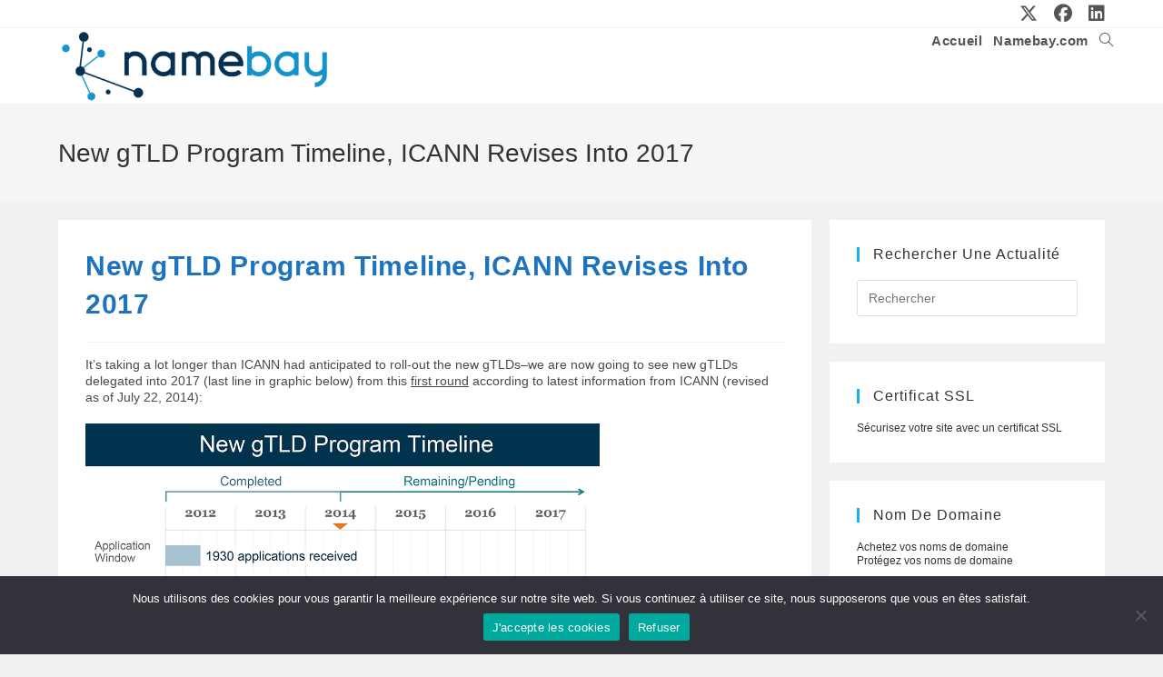

--- FILE ---
content_type: text/html; charset=UTF-8
request_url: https://news.namebay.com/blog/2014/09/12/new-gtld-program-timeline-icann-revises-into-2017/
body_size: 88915
content:
<!DOCTYPE html>
<html class="html" lang="fr-FR">
<head>
	<meta charset="UTF-8">
	<link rel="profile" href="https://gmpg.org/xfn/11">

	<meta name='robots' content='index, follow, max-image-preview:large, max-snippet:-1, max-video-preview:-1' />
<link rel="pingback" href="https://news.namebay.com/xmlrpc.php">
<meta name="viewport" content="width=device-width, initial-scale=1">
	<!-- This site is optimized with the Yoast SEO plugin v26.8 - https://yoast.com/product/yoast-seo-wordpress/ -->
	<title>New gTLD Program Timeline, ICANN Revises Into 2017  - Toute l&#039;actualité des noms de domaine</title>
	<link rel="canonical" href="https://news.namebay.com/blog/2014/09/12/new-gtld-program-timeline-icann-revises-into-2017/" />
	<meta property="og:locale" content="fr_FR" />
	<meta property="og:type" content="article" />
	<meta property="og:title" content="New gTLD Program Timeline, ICANN Revises Into 2017  - Toute l&#039;actualité des noms de domaine" />
	<meta property="og:description" content="It&rsquo;s taking a lot longer than ICANN had anticipated to roll-out the new gTLDs&#8211;we are now going to see new gTLDs delegated into 2017 (last line in graphic below) from this first round according to latest information from ICANN (revised as of July 22, 2014): Source: domainmondo.com" />
	<meta property="og:url" content="https://news.namebay.com/blog/2014/09/12/new-gtld-program-timeline-icann-revises-into-2017/" />
	<meta property="og:site_name" content="Toute l&#039;actualité des noms de domaine" />
	<meta property="article:publisher" content="https://www.facebook.com/NamebayRegistrar" />
	<meta property="article:published_time" content="2014-09-12T13:04:47+00:00" />
	<meta property="article:modified_time" content="2014-09-12T13:06:03+00:00" />
	<meta property="og:image" content="http://newgtlds.icann.org/sites/default/files/main-images/program-timeline-1020x765-22jul14-en.png" />
	<meta name="author" content="namebay" />
	<meta name="twitter:card" content="summary_large_image" />
	<meta name="twitter:creator" content="@namebay" />
	<meta name="twitter:site" content="@namebay" />
	<meta name="twitter:label1" content="Écrit par" />
	<meta name="twitter:data1" content="namebay" />
	<script type="application/ld+json" class="yoast-schema-graph">{"@context":"https://schema.org","@graph":[{"@type":"Article","@id":"https://news.namebay.com/blog/2014/09/12/new-gtld-program-timeline-icann-revises-into-2017/#article","isPartOf":{"@id":"https://news.namebay.com/blog/2014/09/12/new-gtld-program-timeline-icann-revises-into-2017/"},"author":{"name":"namebay","@id":"https://news.namebay.com/#/schema/person/030829fd360e65f28e54fd085b2d3771"},"headline":"New gTLD Program Timeline, ICANN Revises Into 2017","datePublished":"2014-09-12T13:04:47+00:00","dateModified":"2014-09-12T13:06:03+00:00","mainEntityOfPage":{"@id":"https://news.namebay.com/blog/2014/09/12/new-gtld-program-timeline-icann-revises-into-2017/"},"wordCount":53,"publisher":{"@id":"https://news.namebay.com/#organization"},"image":{"@id":"https://news.namebay.com/blog/2014/09/12/new-gtld-program-timeline-icann-revises-into-2017/#primaryimage"},"thumbnailUrl":"http://newgtlds.icann.org/sites/default/files/main-images/program-timeline-1020x765-22jul14-en.png","keywords":["delegation","icann","new gtlds"],"articleSection":["calendrier"],"inLanguage":"fr-FR"},{"@type":"WebPage","@id":"https://news.namebay.com/blog/2014/09/12/new-gtld-program-timeline-icann-revises-into-2017/","url":"https://news.namebay.com/blog/2014/09/12/new-gtld-program-timeline-icann-revises-into-2017/","name":"New gTLD Program Timeline, ICANN Revises Into 2017 - Toute l&#039;actualité des noms de domaine","isPartOf":{"@id":"https://news.namebay.com/#website"},"primaryImageOfPage":{"@id":"https://news.namebay.com/blog/2014/09/12/new-gtld-program-timeline-icann-revises-into-2017/#primaryimage"},"image":{"@id":"https://news.namebay.com/blog/2014/09/12/new-gtld-program-timeline-icann-revises-into-2017/#primaryimage"},"thumbnailUrl":"http://newgtlds.icann.org/sites/default/files/main-images/program-timeline-1020x765-22jul14-en.png","datePublished":"2014-09-12T13:04:47+00:00","dateModified":"2014-09-12T13:06:03+00:00","breadcrumb":{"@id":"https://news.namebay.com/blog/2014/09/12/new-gtld-program-timeline-icann-revises-into-2017/#breadcrumb"},"inLanguage":"fr-FR","potentialAction":[{"@type":"ReadAction","target":["https://news.namebay.com/blog/2014/09/12/new-gtld-program-timeline-icann-revises-into-2017/"]}]},{"@type":"ImageObject","inLanguage":"fr-FR","@id":"https://news.namebay.com/blog/2014/09/12/new-gtld-program-timeline-icann-revises-into-2017/#primaryimage","url":"http://newgtlds.icann.org/sites/default/files/main-images/program-timeline-1020x765-22jul14-en.png","contentUrl":"http://newgtlds.icann.org/sites/default/files/main-images/program-timeline-1020x765-22jul14-en.png"},{"@type":"BreadcrumbList","@id":"https://news.namebay.com/blog/2014/09/12/new-gtld-program-timeline-icann-revises-into-2017/#breadcrumb","itemListElement":[{"@type":"ListItem","position":1,"name":"Accueil","item":"https://news.namebay.com/"},{"@type":"ListItem","position":2,"name":"New gTLD Program Timeline, ICANN Revises Into 2017"}]},{"@type":"WebSite","@id":"https://news.namebay.com/#website","url":"https://news.namebay.com/","name":"Namebay News","description":"Toute l&#039;actualité sur l&#039;univers des noms de domaine","publisher":{"@id":"https://news.namebay.com/#organization"},"potentialAction":[{"@type":"SearchAction","target":{"@type":"EntryPoint","urlTemplate":"https://news.namebay.com/?s={search_term_string}"},"query-input":{"@type":"PropertyValueSpecification","valueRequired":true,"valueName":"search_term_string"}}],"inLanguage":"fr-FR"},{"@type":"Organization","@id":"https://news.namebay.com/#organization","name":"Namebay News - Toute l'actualité des noms de domaine","url":"https://news.namebay.com/","logo":{"@type":"ImageObject","inLanguage":"fr-FR","@id":"https://news.namebay.com/#/schema/logo/image/","url":"https://news.namebay.com/wp-content/uploads/2024/01/cropped-logoNamebay2024.png","contentUrl":"https://news.namebay.com/wp-content/uploads/2024/01/cropped-logoNamebay2024.png","width":461,"height":127,"caption":"Namebay News - Toute l'actualité des noms de domaine"},"image":{"@id":"https://news.namebay.com/#/schema/logo/image/"},"sameAs":["https://www.facebook.com/NamebayRegistrar","https://x.com/namebay"]},{"@type":"Person","@id":"https://news.namebay.com/#/schema/person/030829fd360e65f28e54fd085b2d3771","name":"namebay","image":{"@type":"ImageObject","inLanguage":"fr-FR","@id":"https://news.namebay.com/#/schema/person/image/","url":"https://secure.gravatar.com/avatar/82ee8fefbab32e568ff37313c5ac3d561337228752256151c33655368c705e87?s=96&d=blank&r=g","contentUrl":"https://secure.gravatar.com/avatar/82ee8fefbab32e568ff37313c5ac3d561337228752256151c33655368c705e87?s=96&d=blank&r=g","caption":"namebay"},"sameAs":["http://www.namebay.com"],"url":"https://news.namebay.com/blog/author/admin/"}]}</script>
	<!-- / Yoast SEO plugin. -->


<link rel="alternate" type="application/rss+xml" title="Toute l&#039;actualité des noms de domaine &raquo; Flux" href="https://news.namebay.com/feed/" />
<link rel="alternate" type="application/rss+xml" title="Toute l&#039;actualité des noms de domaine &raquo; Flux des commentaires" href="https://news.namebay.com/comments/feed/" />
<link rel="alternate" type="application/rss+xml" title="Toute l&#039;actualité des noms de domaine &raquo; New gTLD Program Timeline, ICANN Revises Into 2017 Flux des commentaires" href="https://news.namebay.com/blog/2014/09/12/new-gtld-program-timeline-icann-revises-into-2017/feed/" />
<link rel="alternate" title="oEmbed (JSON)" type="application/json+oembed" href="https://news.namebay.com/wp-json/oembed/1.0/embed?url=https%3A%2F%2Fnews.namebay.com%2Fblog%2F2014%2F09%2F12%2Fnew-gtld-program-timeline-icann-revises-into-2017%2F" />
<link rel="alternate" title="oEmbed (XML)" type="text/xml+oembed" href="https://news.namebay.com/wp-json/oembed/1.0/embed?url=https%3A%2F%2Fnews.namebay.com%2Fblog%2F2014%2F09%2F12%2Fnew-gtld-program-timeline-icann-revises-into-2017%2F&#038;format=xml" />
		<!-- This site uses the Google Analytics by ExactMetrics plugin v8.11.1 - Using Analytics tracking - https://www.exactmetrics.com/ -->
							<script src="//www.googletagmanager.com/gtag/js?id=G-FLRESL0HXN"  data-cfasync="false" data-wpfc-render="false" async></script>
			<script data-cfasync="false" data-wpfc-render="false">
				var em_version = '8.11.1';
				var em_track_user = true;
				var em_no_track_reason = '';
								var ExactMetricsDefaultLocations = {"page_location":"https:\/\/news.namebay.com\/blog\/2014\/09\/12\/new-gtld-program-timeline-icann-revises-into-2017\/"};
								if ( typeof ExactMetricsPrivacyGuardFilter === 'function' ) {
					var ExactMetricsLocations = (typeof ExactMetricsExcludeQuery === 'object') ? ExactMetricsPrivacyGuardFilter( ExactMetricsExcludeQuery ) : ExactMetricsPrivacyGuardFilter( ExactMetricsDefaultLocations );
				} else {
					var ExactMetricsLocations = (typeof ExactMetricsExcludeQuery === 'object') ? ExactMetricsExcludeQuery : ExactMetricsDefaultLocations;
				}

								var disableStrs = [
										'ga-disable-G-FLRESL0HXN',
									];

				/* Function to detect opted out users */
				function __gtagTrackerIsOptedOut() {
					for (var index = 0; index < disableStrs.length; index++) {
						if (document.cookie.indexOf(disableStrs[index] + '=true') > -1) {
							return true;
						}
					}

					return false;
				}

				/* Disable tracking if the opt-out cookie exists. */
				if (__gtagTrackerIsOptedOut()) {
					for (var index = 0; index < disableStrs.length; index++) {
						window[disableStrs[index]] = true;
					}
				}

				/* Opt-out function */
				function __gtagTrackerOptout() {
					for (var index = 0; index < disableStrs.length; index++) {
						document.cookie = disableStrs[index] + '=true; expires=Thu, 31 Dec 2099 23:59:59 UTC; path=/';
						window[disableStrs[index]] = true;
					}
				}

				if ('undefined' === typeof gaOptout) {
					function gaOptout() {
						__gtagTrackerOptout();
					}
				}
								window.dataLayer = window.dataLayer || [];

				window.ExactMetricsDualTracker = {
					helpers: {},
					trackers: {},
				};
				if (em_track_user) {
					function __gtagDataLayer() {
						dataLayer.push(arguments);
					}

					function __gtagTracker(type, name, parameters) {
						if (!parameters) {
							parameters = {};
						}

						if (parameters.send_to) {
							__gtagDataLayer.apply(null, arguments);
							return;
						}

						if (type === 'event') {
														parameters.send_to = exactmetrics_frontend.v4_id;
							var hookName = name;
							if (typeof parameters['event_category'] !== 'undefined') {
								hookName = parameters['event_category'] + ':' + name;
							}

							if (typeof ExactMetricsDualTracker.trackers[hookName] !== 'undefined') {
								ExactMetricsDualTracker.trackers[hookName](parameters);
							} else {
								__gtagDataLayer('event', name, parameters);
							}
							
						} else {
							__gtagDataLayer.apply(null, arguments);
						}
					}

					__gtagTracker('js', new Date());
					__gtagTracker('set', {
						'developer_id.dNDMyYj': true,
											});
					if ( ExactMetricsLocations.page_location ) {
						__gtagTracker('set', ExactMetricsLocations);
					}
										__gtagTracker('config', 'G-FLRESL0HXN', {"forceSSL":"true"} );
										window.gtag = __gtagTracker;										(function () {
						/* https://developers.google.com/analytics/devguides/collection/analyticsjs/ */
						/* ga and __gaTracker compatibility shim. */
						var noopfn = function () {
							return null;
						};
						var newtracker = function () {
							return new Tracker();
						};
						var Tracker = function () {
							return null;
						};
						var p = Tracker.prototype;
						p.get = noopfn;
						p.set = noopfn;
						p.send = function () {
							var args = Array.prototype.slice.call(arguments);
							args.unshift('send');
							__gaTracker.apply(null, args);
						};
						var __gaTracker = function () {
							var len = arguments.length;
							if (len === 0) {
								return;
							}
							var f = arguments[len - 1];
							if (typeof f !== 'object' || f === null || typeof f.hitCallback !== 'function') {
								if ('send' === arguments[0]) {
									var hitConverted, hitObject = false, action;
									if ('event' === arguments[1]) {
										if ('undefined' !== typeof arguments[3]) {
											hitObject = {
												'eventAction': arguments[3],
												'eventCategory': arguments[2],
												'eventLabel': arguments[4],
												'value': arguments[5] ? arguments[5] : 1,
											}
										}
									}
									if ('pageview' === arguments[1]) {
										if ('undefined' !== typeof arguments[2]) {
											hitObject = {
												'eventAction': 'page_view',
												'page_path': arguments[2],
											}
										}
									}
									if (typeof arguments[2] === 'object') {
										hitObject = arguments[2];
									}
									if (typeof arguments[5] === 'object') {
										Object.assign(hitObject, arguments[5]);
									}
									if ('undefined' !== typeof arguments[1].hitType) {
										hitObject = arguments[1];
										if ('pageview' === hitObject.hitType) {
											hitObject.eventAction = 'page_view';
										}
									}
									if (hitObject) {
										action = 'timing' === arguments[1].hitType ? 'timing_complete' : hitObject.eventAction;
										hitConverted = mapArgs(hitObject);
										__gtagTracker('event', action, hitConverted);
									}
								}
								return;
							}

							function mapArgs(args) {
								var arg, hit = {};
								var gaMap = {
									'eventCategory': 'event_category',
									'eventAction': 'event_action',
									'eventLabel': 'event_label',
									'eventValue': 'event_value',
									'nonInteraction': 'non_interaction',
									'timingCategory': 'event_category',
									'timingVar': 'name',
									'timingValue': 'value',
									'timingLabel': 'event_label',
									'page': 'page_path',
									'location': 'page_location',
									'title': 'page_title',
									'referrer' : 'page_referrer',
								};
								for (arg in args) {
																		if (!(!args.hasOwnProperty(arg) || !gaMap.hasOwnProperty(arg))) {
										hit[gaMap[arg]] = args[arg];
									} else {
										hit[arg] = args[arg];
									}
								}
								return hit;
							}

							try {
								f.hitCallback();
							} catch (ex) {
							}
						};
						__gaTracker.create = newtracker;
						__gaTracker.getByName = newtracker;
						__gaTracker.getAll = function () {
							return [];
						};
						__gaTracker.remove = noopfn;
						__gaTracker.loaded = true;
						window['__gaTracker'] = __gaTracker;
					})();
									} else {
										console.log("");
					(function () {
						function __gtagTracker() {
							return null;
						}

						window['__gtagTracker'] = __gtagTracker;
						window['gtag'] = __gtagTracker;
					})();
									}
			</script>
							<!-- / Google Analytics by ExactMetrics -->
		<style id='wp-img-auto-sizes-contain-inline-css'>
img:is([sizes=auto i],[sizes^="auto," i]){contain-intrinsic-size:3000px 1500px}
/*# sourceURL=wp-img-auto-sizes-contain-inline-css */
</style>
<style id='wp-emoji-styles-inline-css'>

	img.wp-smiley, img.emoji {
		display: inline !important;
		border: none !important;
		box-shadow: none !important;
		height: 1em !important;
		width: 1em !important;
		margin: 0 0.07em !important;
		vertical-align: -0.1em !important;
		background: none !important;
		padding: 0 !important;
	}
/*# sourceURL=wp-emoji-styles-inline-css */
</style>
<style id='wp-block-library-inline-css'>
:root{--wp-block-synced-color:#7a00df;--wp-block-synced-color--rgb:122,0,223;--wp-bound-block-color:var(--wp-block-synced-color);--wp-editor-canvas-background:#ddd;--wp-admin-theme-color:#007cba;--wp-admin-theme-color--rgb:0,124,186;--wp-admin-theme-color-darker-10:#006ba1;--wp-admin-theme-color-darker-10--rgb:0,107,160.5;--wp-admin-theme-color-darker-20:#005a87;--wp-admin-theme-color-darker-20--rgb:0,90,135;--wp-admin-border-width-focus:2px}@media (min-resolution:192dpi){:root{--wp-admin-border-width-focus:1.5px}}.wp-element-button{cursor:pointer}:root .has-very-light-gray-background-color{background-color:#eee}:root .has-very-dark-gray-background-color{background-color:#313131}:root .has-very-light-gray-color{color:#eee}:root .has-very-dark-gray-color{color:#313131}:root .has-vivid-green-cyan-to-vivid-cyan-blue-gradient-background{background:linear-gradient(135deg,#00d084,#0693e3)}:root .has-purple-crush-gradient-background{background:linear-gradient(135deg,#34e2e4,#4721fb 50%,#ab1dfe)}:root .has-hazy-dawn-gradient-background{background:linear-gradient(135deg,#faaca8,#dad0ec)}:root .has-subdued-olive-gradient-background{background:linear-gradient(135deg,#fafae1,#67a671)}:root .has-atomic-cream-gradient-background{background:linear-gradient(135deg,#fdd79a,#004a59)}:root .has-nightshade-gradient-background{background:linear-gradient(135deg,#330968,#31cdcf)}:root .has-midnight-gradient-background{background:linear-gradient(135deg,#020381,#2874fc)}:root{--wp--preset--font-size--normal:16px;--wp--preset--font-size--huge:42px}.has-regular-font-size{font-size:1em}.has-larger-font-size{font-size:2.625em}.has-normal-font-size{font-size:var(--wp--preset--font-size--normal)}.has-huge-font-size{font-size:var(--wp--preset--font-size--huge)}.has-text-align-center{text-align:center}.has-text-align-left{text-align:left}.has-text-align-right{text-align:right}.has-fit-text{white-space:nowrap!important}#end-resizable-editor-section{display:none}.aligncenter{clear:both}.items-justified-left{justify-content:flex-start}.items-justified-center{justify-content:center}.items-justified-right{justify-content:flex-end}.items-justified-space-between{justify-content:space-between}.screen-reader-text{border:0;clip-path:inset(50%);height:1px;margin:-1px;overflow:hidden;padding:0;position:absolute;width:1px;word-wrap:normal!important}.screen-reader-text:focus{background-color:#ddd;clip-path:none;color:#444;display:block;font-size:1em;height:auto;left:5px;line-height:normal;padding:15px 23px 14px;text-decoration:none;top:5px;width:auto;z-index:100000}html :where(.has-border-color){border-style:solid}html :where([style*=border-top-color]){border-top-style:solid}html :where([style*=border-right-color]){border-right-style:solid}html :where([style*=border-bottom-color]){border-bottom-style:solid}html :where([style*=border-left-color]){border-left-style:solid}html :where([style*=border-width]){border-style:solid}html :where([style*=border-top-width]){border-top-style:solid}html :where([style*=border-right-width]){border-right-style:solid}html :where([style*=border-bottom-width]){border-bottom-style:solid}html :where([style*=border-left-width]){border-left-style:solid}html :where(img[class*=wp-image-]){height:auto;max-width:100%}:where(figure){margin:0 0 1em}html :where(.is-position-sticky){--wp-admin--admin-bar--position-offset:var(--wp-admin--admin-bar--height,0px)}@media screen and (max-width:600px){html :where(.is-position-sticky){--wp-admin--admin-bar--position-offset:0px}}

/*# sourceURL=wp-block-library-inline-css */
</style><style id='global-styles-inline-css'>
:root{--wp--preset--aspect-ratio--square: 1;--wp--preset--aspect-ratio--4-3: 4/3;--wp--preset--aspect-ratio--3-4: 3/4;--wp--preset--aspect-ratio--3-2: 3/2;--wp--preset--aspect-ratio--2-3: 2/3;--wp--preset--aspect-ratio--16-9: 16/9;--wp--preset--aspect-ratio--9-16: 9/16;--wp--preset--color--black: #000000;--wp--preset--color--cyan-bluish-gray: #abb8c3;--wp--preset--color--white: #ffffff;--wp--preset--color--pale-pink: #f78da7;--wp--preset--color--vivid-red: #cf2e2e;--wp--preset--color--luminous-vivid-orange: #ff6900;--wp--preset--color--luminous-vivid-amber: #fcb900;--wp--preset--color--light-green-cyan: #7bdcb5;--wp--preset--color--vivid-green-cyan: #00d084;--wp--preset--color--pale-cyan-blue: #8ed1fc;--wp--preset--color--vivid-cyan-blue: #0693e3;--wp--preset--color--vivid-purple: #9b51e0;--wp--preset--gradient--vivid-cyan-blue-to-vivid-purple: linear-gradient(135deg,rgb(6,147,227) 0%,rgb(155,81,224) 100%);--wp--preset--gradient--light-green-cyan-to-vivid-green-cyan: linear-gradient(135deg,rgb(122,220,180) 0%,rgb(0,208,130) 100%);--wp--preset--gradient--luminous-vivid-amber-to-luminous-vivid-orange: linear-gradient(135deg,rgb(252,185,0) 0%,rgb(255,105,0) 100%);--wp--preset--gradient--luminous-vivid-orange-to-vivid-red: linear-gradient(135deg,rgb(255,105,0) 0%,rgb(207,46,46) 100%);--wp--preset--gradient--very-light-gray-to-cyan-bluish-gray: linear-gradient(135deg,rgb(238,238,238) 0%,rgb(169,184,195) 100%);--wp--preset--gradient--cool-to-warm-spectrum: linear-gradient(135deg,rgb(74,234,220) 0%,rgb(151,120,209) 20%,rgb(207,42,186) 40%,rgb(238,44,130) 60%,rgb(251,105,98) 80%,rgb(254,248,76) 100%);--wp--preset--gradient--blush-light-purple: linear-gradient(135deg,rgb(255,206,236) 0%,rgb(152,150,240) 100%);--wp--preset--gradient--blush-bordeaux: linear-gradient(135deg,rgb(254,205,165) 0%,rgb(254,45,45) 50%,rgb(107,0,62) 100%);--wp--preset--gradient--luminous-dusk: linear-gradient(135deg,rgb(255,203,112) 0%,rgb(199,81,192) 50%,rgb(65,88,208) 100%);--wp--preset--gradient--pale-ocean: linear-gradient(135deg,rgb(255,245,203) 0%,rgb(182,227,212) 50%,rgb(51,167,181) 100%);--wp--preset--gradient--electric-grass: linear-gradient(135deg,rgb(202,248,128) 0%,rgb(113,206,126) 100%);--wp--preset--gradient--midnight: linear-gradient(135deg,rgb(2,3,129) 0%,rgb(40,116,252) 100%);--wp--preset--font-size--small: 13px;--wp--preset--font-size--medium: 20px;--wp--preset--font-size--large: 36px;--wp--preset--font-size--x-large: 42px;--wp--preset--spacing--20: 0.44rem;--wp--preset--spacing--30: 0.67rem;--wp--preset--spacing--40: 1rem;--wp--preset--spacing--50: 1.5rem;--wp--preset--spacing--60: 2.25rem;--wp--preset--spacing--70: 3.38rem;--wp--preset--spacing--80: 5.06rem;--wp--preset--shadow--natural: 6px 6px 9px rgba(0, 0, 0, 0.2);--wp--preset--shadow--deep: 12px 12px 50px rgba(0, 0, 0, 0.4);--wp--preset--shadow--sharp: 6px 6px 0px rgba(0, 0, 0, 0.2);--wp--preset--shadow--outlined: 6px 6px 0px -3px rgb(255, 255, 255), 6px 6px rgb(0, 0, 0);--wp--preset--shadow--crisp: 6px 6px 0px rgb(0, 0, 0);}:where(.is-layout-flex){gap: 0.5em;}:where(.is-layout-grid){gap: 0.5em;}body .is-layout-flex{display: flex;}.is-layout-flex{flex-wrap: wrap;align-items: center;}.is-layout-flex > :is(*, div){margin: 0;}body .is-layout-grid{display: grid;}.is-layout-grid > :is(*, div){margin: 0;}:where(.wp-block-columns.is-layout-flex){gap: 2em;}:where(.wp-block-columns.is-layout-grid){gap: 2em;}:where(.wp-block-post-template.is-layout-flex){gap: 1.25em;}:where(.wp-block-post-template.is-layout-grid){gap: 1.25em;}.has-black-color{color: var(--wp--preset--color--black) !important;}.has-cyan-bluish-gray-color{color: var(--wp--preset--color--cyan-bluish-gray) !important;}.has-white-color{color: var(--wp--preset--color--white) !important;}.has-pale-pink-color{color: var(--wp--preset--color--pale-pink) !important;}.has-vivid-red-color{color: var(--wp--preset--color--vivid-red) !important;}.has-luminous-vivid-orange-color{color: var(--wp--preset--color--luminous-vivid-orange) !important;}.has-luminous-vivid-amber-color{color: var(--wp--preset--color--luminous-vivid-amber) !important;}.has-light-green-cyan-color{color: var(--wp--preset--color--light-green-cyan) !important;}.has-vivid-green-cyan-color{color: var(--wp--preset--color--vivid-green-cyan) !important;}.has-pale-cyan-blue-color{color: var(--wp--preset--color--pale-cyan-blue) !important;}.has-vivid-cyan-blue-color{color: var(--wp--preset--color--vivid-cyan-blue) !important;}.has-vivid-purple-color{color: var(--wp--preset--color--vivid-purple) !important;}.has-black-background-color{background-color: var(--wp--preset--color--black) !important;}.has-cyan-bluish-gray-background-color{background-color: var(--wp--preset--color--cyan-bluish-gray) !important;}.has-white-background-color{background-color: var(--wp--preset--color--white) !important;}.has-pale-pink-background-color{background-color: var(--wp--preset--color--pale-pink) !important;}.has-vivid-red-background-color{background-color: var(--wp--preset--color--vivid-red) !important;}.has-luminous-vivid-orange-background-color{background-color: var(--wp--preset--color--luminous-vivid-orange) !important;}.has-luminous-vivid-amber-background-color{background-color: var(--wp--preset--color--luminous-vivid-amber) !important;}.has-light-green-cyan-background-color{background-color: var(--wp--preset--color--light-green-cyan) !important;}.has-vivid-green-cyan-background-color{background-color: var(--wp--preset--color--vivid-green-cyan) !important;}.has-pale-cyan-blue-background-color{background-color: var(--wp--preset--color--pale-cyan-blue) !important;}.has-vivid-cyan-blue-background-color{background-color: var(--wp--preset--color--vivid-cyan-blue) !important;}.has-vivid-purple-background-color{background-color: var(--wp--preset--color--vivid-purple) !important;}.has-black-border-color{border-color: var(--wp--preset--color--black) !important;}.has-cyan-bluish-gray-border-color{border-color: var(--wp--preset--color--cyan-bluish-gray) !important;}.has-white-border-color{border-color: var(--wp--preset--color--white) !important;}.has-pale-pink-border-color{border-color: var(--wp--preset--color--pale-pink) !important;}.has-vivid-red-border-color{border-color: var(--wp--preset--color--vivid-red) !important;}.has-luminous-vivid-orange-border-color{border-color: var(--wp--preset--color--luminous-vivid-orange) !important;}.has-luminous-vivid-amber-border-color{border-color: var(--wp--preset--color--luminous-vivid-amber) !important;}.has-light-green-cyan-border-color{border-color: var(--wp--preset--color--light-green-cyan) !important;}.has-vivid-green-cyan-border-color{border-color: var(--wp--preset--color--vivid-green-cyan) !important;}.has-pale-cyan-blue-border-color{border-color: var(--wp--preset--color--pale-cyan-blue) !important;}.has-vivid-cyan-blue-border-color{border-color: var(--wp--preset--color--vivid-cyan-blue) !important;}.has-vivid-purple-border-color{border-color: var(--wp--preset--color--vivid-purple) !important;}.has-vivid-cyan-blue-to-vivid-purple-gradient-background{background: var(--wp--preset--gradient--vivid-cyan-blue-to-vivid-purple) !important;}.has-light-green-cyan-to-vivid-green-cyan-gradient-background{background: var(--wp--preset--gradient--light-green-cyan-to-vivid-green-cyan) !important;}.has-luminous-vivid-amber-to-luminous-vivid-orange-gradient-background{background: var(--wp--preset--gradient--luminous-vivid-amber-to-luminous-vivid-orange) !important;}.has-luminous-vivid-orange-to-vivid-red-gradient-background{background: var(--wp--preset--gradient--luminous-vivid-orange-to-vivid-red) !important;}.has-very-light-gray-to-cyan-bluish-gray-gradient-background{background: var(--wp--preset--gradient--very-light-gray-to-cyan-bluish-gray) !important;}.has-cool-to-warm-spectrum-gradient-background{background: var(--wp--preset--gradient--cool-to-warm-spectrum) !important;}.has-blush-light-purple-gradient-background{background: var(--wp--preset--gradient--blush-light-purple) !important;}.has-blush-bordeaux-gradient-background{background: var(--wp--preset--gradient--blush-bordeaux) !important;}.has-luminous-dusk-gradient-background{background: var(--wp--preset--gradient--luminous-dusk) !important;}.has-pale-ocean-gradient-background{background: var(--wp--preset--gradient--pale-ocean) !important;}.has-electric-grass-gradient-background{background: var(--wp--preset--gradient--electric-grass) !important;}.has-midnight-gradient-background{background: var(--wp--preset--gradient--midnight) !important;}.has-small-font-size{font-size: var(--wp--preset--font-size--small) !important;}.has-medium-font-size{font-size: var(--wp--preset--font-size--medium) !important;}.has-large-font-size{font-size: var(--wp--preset--font-size--large) !important;}.has-x-large-font-size{font-size: var(--wp--preset--font-size--x-large) !important;}
/*# sourceURL=global-styles-inline-css */
</style>

<style id='classic-theme-styles-inline-css'>
/*! This file is auto-generated */
.wp-block-button__link{color:#fff;background-color:#32373c;border-radius:9999px;box-shadow:none;text-decoration:none;padding:calc(.667em + 2px) calc(1.333em + 2px);font-size:1.125em}.wp-block-file__button{background:#32373c;color:#fff;text-decoration:none}
/*# sourceURL=/wp-includes/css/classic-themes.min.css */
</style>
<link rel='stylesheet' id='cookie-notice-front-css' href='https://news.namebay.com/wp-content/plugins/cookie-notice/css/front.min.css?ver=2.5.11' media='all' />
<link rel='stylesheet' id='font-awesome-css' href='https://news.namebay.com/wp-content/themes/oceanwp/assets/fonts/fontawesome/css/all.min.css?ver=6.7.2' media='all' />
<link rel='stylesheet' id='simple-line-icons-css' href='https://news.namebay.com/wp-content/themes/oceanwp/assets/css/third/simple-line-icons.min.css?ver=2.4.0' media='all' />
<link rel='stylesheet' id='oceanwp-style-css' href='https://news.namebay.com/wp-content/themes/oceanwp/assets/css/style.min.css?ver=4.1.4' media='all' />
<link rel='stylesheet' id='oe-widgets-style-css' href='https://news.namebay.com/wp-content/plugins/ocean-extra/assets/css/widgets.css?ver=6.9' media='all' />
<script src="https://news.namebay.com/wp-content/plugins/google-analytics-dashboard-for-wp/assets/js/frontend-gtag.min.js?ver=8.11.1" id="exactmetrics-frontend-script-js" async data-wp-strategy="async"></script>
<script data-cfasync="false" data-wpfc-render="false" id='exactmetrics-frontend-script-js-extra'>var exactmetrics_frontend = {"js_events_tracking":"true","download_extensions":"zip,mp3,mpeg,pdf,docx,pptx,xlsx,rar","inbound_paths":"[]","home_url":"https:\/\/news.namebay.com","hash_tracking":"false","v4_id":"G-FLRESL0HXN"};</script>
<script src="https://news.namebay.com/wp-includes/js/jquery/jquery.min.js?ver=3.7.1" id="jquery-core-js"></script>
<script src="https://news.namebay.com/wp-includes/js/jquery/jquery-migrate.min.js?ver=3.4.1" id="jquery-migrate-js"></script>
<link rel="https://api.w.org/" href="https://news.namebay.com/wp-json/" /><link rel="alternate" title="JSON" type="application/json" href="https://news.namebay.com/wp-json/wp/v2/posts/4919" /><link rel="EditURI" type="application/rsd+xml" title="RSD" href="https://news.namebay.com/xmlrpc.php?rsd" />
<meta name="generator" content="WordPress 6.9" />
<link rel='shortlink' href='https://news.namebay.com/?p=4919' />
<script type="text/javascript">
(function(url){
	if(/(?:Chrome\/26\.0\.1410\.63 Safari\/537\.31|WordfenceTestMonBot)/.test(navigator.userAgent)){ return; }
	var addEvent = function(evt, handler) {
		if (window.addEventListener) {
			document.addEventListener(evt, handler, false);
		} else if (window.attachEvent) {
			document.attachEvent('on' + evt, handler);
		}
	};
	var removeEvent = function(evt, handler) {
		if (window.removeEventListener) {
			document.removeEventListener(evt, handler, false);
		} else if (window.detachEvent) {
			document.detachEvent('on' + evt, handler);
		}
	};
	var evts = 'contextmenu dblclick drag dragend dragenter dragleave dragover dragstart drop keydown keypress keyup mousedown mousemove mouseout mouseover mouseup mousewheel scroll'.split(' ');
	var logHuman = function() {
		if (window.wfLogHumanRan) { return; }
		window.wfLogHumanRan = true;
		var wfscr = document.createElement('script');
		wfscr.type = 'text/javascript';
		wfscr.async = true;
		wfscr.src = url + '&r=' + Math.random();
		(document.getElementsByTagName('head')[0]||document.getElementsByTagName('body')[0]).appendChild(wfscr);
		for (var i = 0; i < evts.length; i++) {
			removeEvent(evts[i], logHuman);
		}
	};
	for (var i = 0; i < evts.length; i++) {
		addEvent(evts[i], logHuman);
	}
})('//news.namebay.com/?wordfence_lh=1&hid=7BDA5E5BEBED9F9A6A05961AD8384C41');
</script><link rel="icon" href="https://news.namebay.com/wp-content/uploads/2024/01/cropped-cropped-Favicon-Namebay-512px-1-32x32.png" sizes="32x32" />
<link rel="icon" href="https://news.namebay.com/wp-content/uploads/2024/01/cropped-cropped-Favicon-Namebay-512px-1-192x192.png" sizes="192x192" />
<link rel="apple-touch-icon" href="https://news.namebay.com/wp-content/uploads/2024/01/cropped-cropped-Favicon-Namebay-512px-1-180x180.png" />
<meta name="msapplication-TileImage" content="https://news.namebay.com/wp-content/uploads/2024/01/cropped-cropped-Favicon-Namebay-512px-1-270x270.png" />
		<style id="wp-custom-css">
			.no-comments{display:none}.comments-link{display:none}.icon-bubble{display:none}		</style>
		<!-- OceanWP CSS -->
<style type="text/css">
/* Colors */body .theme-button,body input[type="submit"],body button[type="submit"],body button,body .button,body div.wpforms-container-full .wpforms-form input[type=submit],body div.wpforms-container-full .wpforms-form button[type=submit],body div.wpforms-container-full .wpforms-form .wpforms-page-button,.woocommerce-cart .wp-element-button,.woocommerce-checkout .wp-element-button,.wp-block-button__link{border-color:#ffffff}body .theme-button:hover,body input[type="submit"]:hover,body button[type="submit"]:hover,body button:hover,body .button:hover,body div.wpforms-container-full .wpforms-form input[type=submit]:hover,body div.wpforms-container-full .wpforms-form input[type=submit]:active,body div.wpforms-container-full .wpforms-form button[type=submit]:hover,body div.wpforms-container-full .wpforms-form button[type=submit]:active,body div.wpforms-container-full .wpforms-form .wpforms-page-button:hover,body div.wpforms-container-full .wpforms-form .wpforms-page-button:active,.woocommerce-cart .wp-element-button:hover,.woocommerce-checkout .wp-element-button:hover,.wp-block-button__link:hover{border-color:#ffffff}h1{color:#1e73be}h2{color:#1e73be}/* OceanWP Style Settings CSS */.theme-button,input[type="submit"],button[type="submit"],button,.button,body div.wpforms-container-full .wpforms-form input[type=submit],body div.wpforms-container-full .wpforms-form button[type=submit],body div.wpforms-container-full .wpforms-form .wpforms-page-button{border-style:solid}.theme-button,input[type="submit"],button[type="submit"],button,.button,body div.wpforms-container-full .wpforms-form input[type=submit],body div.wpforms-container-full .wpforms-form button[type=submit],body div.wpforms-container-full .wpforms-form .wpforms-page-button{border-width:1px}form input[type="text"],form input[type="password"],form input[type="email"],form input[type="url"],form input[type="date"],form input[type="month"],form input[type="time"],form input[type="datetime"],form input[type="datetime-local"],form input[type="week"],form input[type="number"],form input[type="search"],form input[type="tel"],form input[type="color"],form select,form textarea,.woocommerce .woocommerce-checkout .select2-container--default .select2-selection--single{border-style:solid}body div.wpforms-container-full .wpforms-form input[type=date],body div.wpforms-container-full .wpforms-form input[type=datetime],body div.wpforms-container-full .wpforms-form input[type=datetime-local],body div.wpforms-container-full .wpforms-form input[type=email],body div.wpforms-container-full .wpforms-form input[type=month],body div.wpforms-container-full .wpforms-form input[type=number],body div.wpforms-container-full .wpforms-form input[type=password],body div.wpforms-container-full .wpforms-form input[type=range],body div.wpforms-container-full .wpforms-form input[type=search],body div.wpforms-container-full .wpforms-form input[type=tel],body div.wpforms-container-full .wpforms-form input[type=text],body div.wpforms-container-full .wpforms-form input[type=time],body div.wpforms-container-full .wpforms-form input[type=url],body div.wpforms-container-full .wpforms-form input[type=week],body div.wpforms-container-full .wpforms-form select,body div.wpforms-container-full .wpforms-form textarea{border-style:solid}form input[type="text"],form input[type="password"],form input[type="email"],form input[type="url"],form input[type="date"],form input[type="month"],form input[type="time"],form input[type="datetime"],form input[type="datetime-local"],form input[type="week"],form input[type="number"],form input[type="search"],form input[type="tel"],form input[type="color"],form select,form textarea{border-radius:3px}body div.wpforms-container-full .wpforms-form input[type=date],body div.wpforms-container-full .wpforms-form input[type=datetime],body div.wpforms-container-full .wpforms-form input[type=datetime-local],body div.wpforms-container-full .wpforms-form input[type=email],body div.wpforms-container-full .wpforms-form input[type=month],body div.wpforms-container-full .wpforms-form input[type=number],body div.wpforms-container-full .wpforms-form input[type=password],body div.wpforms-container-full .wpforms-form input[type=range],body div.wpforms-container-full .wpforms-form input[type=search],body div.wpforms-container-full .wpforms-form input[type=tel],body div.wpforms-container-full .wpforms-form input[type=text],body div.wpforms-container-full .wpforms-form input[type=time],body div.wpforms-container-full .wpforms-form input[type=url],body div.wpforms-container-full .wpforms-form input[type=week],body div.wpforms-container-full .wpforms-form select,body div.wpforms-container-full .wpforms-form textarea{border-radius:3px}/* Header */#site-logo #site-logo-inner,.oceanwp-social-menu .social-menu-inner,#site-header.full_screen-header .menu-bar-inner,.after-header-content .after-header-content-inner{height:27px}#site-navigation-wrap .dropdown-menu >li >a,#site-navigation-wrap .dropdown-menu >li >span.opl-logout-link,.oceanwp-mobile-menu-icon a,.mobile-menu-close,.after-header-content-inner >a{line-height:27px}#site-header.has-header-media .overlay-header-media{background-color:rgba(0,0,0,0.5)}#site-logo #site-logo-inner a img,#site-header.center-header #site-navigation-wrap .middle-site-logo a img{max-width:300px}#site-navigation-wrap .dropdown-menu >li >a{padding:0 6px}.dropdown-menu .sub-menu{min-width:171px}.oceanwp-social-menu.simple-social ul li a{color:#1e73be}.oceanwp-social-menu.simple-social ul li a .owp-icon use{stroke:#1e73be}/* Topbar */#top-bar{padding:15px 0 15px 0}#top-bar-social li a{font-size:20px}#top-bar-social li a{padding:0 10px 0 8px}#top-bar-social li a{color:#555555}#top-bar-social li a .owp-icon use{stroke:#555555}#top-bar-wrap,#top-bar-content strong{color:#555555}/* Blog CSS */.single-post .entry-title{color:#1e73be}.ocean-single-post-header ul.meta-item li a:hover{color:#333333}/* Sidebar */.sidebar-box,.footer-box{color:#000000}/* Typography */body{font-size:14px;line-height:1.3}h1,h2,h3,h4,h5,h6,.theme-heading,.widget-title,.oceanwp-widget-recent-posts-title,.comment-reply-title,.entry-title,.sidebar-box .widget-title{line-height:1.4}h1{font-size:23px;line-height:1.4}h2{font-size:20px;line-height:1.4}h3{font-size:18px;line-height:1.4}h4{font-size:17px;line-height:1.4}h5{font-size:14px;line-height:1.4}h6{font-size:15px;line-height:1.4}.page-header .page-header-title,.page-header.background-image-page-header .page-header-title{font-size:28px;line-height:1.4}.page-header .page-subheading{font-size:15px;line-height:1.4}.site-breadcrumbs,.site-breadcrumbs a{font-size:10px;line-height:1.4}#top-bar-content,#top-bar-social-alt{font-size:12px;line-height:1.4}#site-logo a.site-logo-text{font-size:24px;line-height:1.8}#site-navigation-wrap .dropdown-menu >li >a,#site-header.full_screen-header .fs-dropdown-menu >li >a,#site-header.top-header #site-navigation-wrap .dropdown-menu >li >a,#site-header.center-header #site-navigation-wrap .dropdown-menu >li >a,#site-header.medium-header #site-navigation-wrap .dropdown-menu >li >a,.oceanwp-mobile-menu-icon a{font-size:15px;font-weight:700}.dropdown-menu ul li a.menu-link,#site-header.full_screen-header .fs-dropdown-menu ul.sub-menu li a{font-size:12px;line-height:1.2;letter-spacing:.6px}.sidr-class-dropdown-menu li a,a.sidr-class-toggle-sidr-close,#mobile-dropdown ul li a,body #mobile-fullscreen ul li a{font-size:15px;line-height:1.8}.blog-entry.post .blog-entry-header .entry-title a{font-size:22px;line-height:1.4}.ocean-single-post-header .single-post-title{font-size:34px;line-height:1.4;letter-spacing:.6px}.ocean-single-post-header ul.meta-item li,.ocean-single-post-header ul.meta-item li a{font-size:13px;line-height:1.4;letter-spacing:.6px}.ocean-single-post-header .post-author-name,.ocean-single-post-header .post-author-name a{font-size:14px;line-height:1.4;letter-spacing:.6px}.ocean-single-post-header .post-author-description{font-size:12px;line-height:1.4;letter-spacing:.6px}.single-post .entry-title{font-size:30px;line-height:1.4;letter-spacing:.6px}.single-post ul.meta li,.single-post ul.meta li a{font-size:14px;line-height:1.4;letter-spacing:.6px}.sidebar-box .widget-title,.sidebar-box.widget_block .wp-block-heading{font-size:16px;line-height:1;letter-spacing:1px}.sidebar-box,.footer-box{font-size:12px}#footer-widgets .footer-box .widget-title{font-size:14px;line-height:1;letter-spacing:1px}#footer-bottom #copyright{font-size:0;line-height:1}#footer-bottom #footer-bottom-menu{font-size:12px;line-height:1}.woocommerce-store-notice.demo_store{line-height:2;letter-spacing:1.5px}.demo_store .woocommerce-store-notice__dismiss-link{line-height:2;letter-spacing:1.5px}.woocommerce ul.products li.product li.title h2,.woocommerce ul.products li.product li.title a{font-size:14px;line-height:1.5}.woocommerce ul.products li.product li.category,.woocommerce ul.products li.product li.category a{font-size:12px;line-height:1}.woocommerce ul.products li.product .price{font-size:18px;line-height:1}.woocommerce ul.products li.product .button,.woocommerce ul.products li.product .product-inner .added_to_cart{font-size:12px;line-height:1.5;letter-spacing:1px}.woocommerce ul.products li.owp-woo-cond-notice span,.woocommerce ul.products li.owp-woo-cond-notice a{font-size:16px;line-height:1;letter-spacing:1px;font-weight:600;text-transform:capitalize}.woocommerce div.product .product_title{font-size:24px;line-height:1.4;letter-spacing:.6px}.woocommerce div.product p.price{font-size:36px;line-height:1}.woocommerce .owp-btn-normal .summary form button.button,.woocommerce .owp-btn-big .summary form button.button,.woocommerce .owp-btn-very-big .summary form button.button{font-size:12px;line-height:1.5;letter-spacing:1px;text-transform:uppercase}.woocommerce div.owp-woo-single-cond-notice span,.woocommerce div.owp-woo-single-cond-notice a{font-size:18px;line-height:2;letter-spacing:1.5px;font-weight:600;text-transform:capitalize}.ocean-preloader--active .preloader-after-content{font-size:20px;line-height:1.8;letter-spacing:.6px}
</style></head>

<body class="wp-singular post-template-default single single-post postid-4919 single-format-standard wp-custom-logo wp-embed-responsive wp-theme-oceanwp cookies-not-set oceanwp-theme dropdown-mobile separate-layout default-breakpoint has-sidebar content-right-sidebar post-in-category-uncategorized has-topbar" itemscope="itemscope" itemtype="https://schema.org/Article">

	
	
	<div id="outer-wrap" class="site clr">

		<a class="skip-link screen-reader-text" href="#main">Skip to content</a>

		
		<div id="wrap" class="clr">

			

<div id="top-bar-wrap" class="clr">

	<div id="top-bar" class="clr container has-no-content">

		
		<div id="top-bar-inner" class="clr">

			

<div id="top-bar-social" class="clr top-bar-right">

	<ul class="clr" aria-label="Liens sociaux">

		<li class="oceanwp-twitter"><a href="https://twitter.com/namebay" aria-label="X (opens in a new tab)" target="_blank" rel="noopener noreferrer"><i class=" fa-brands fa-x-twitter" aria-hidden="true" role="img"></i></a></li><li class="oceanwp-facebook"><a href="https://www.facebook.com/NamebayRegistrar" aria-label="Facebook (opens in a new tab)" target="_blank" rel="noopener noreferrer"><i class=" fab fa-facebook" aria-hidden="true" role="img"></i></a></li><li class="oceanwp-linkedin"><a href="https://www.linkedin.com/company/64316/admin/" aria-label="LinkedIn (opens in a new tab)" target="_blank" rel="noopener noreferrer"><i class=" fab fa-linkedin" aria-hidden="true" role="img"></i></a></li>
	</ul>

</div><!-- #top-bar-social -->

		</div><!-- #top-bar-inner -->

		
	</div><!-- #top-bar -->

</div><!-- #top-bar-wrap -->


			
<header id="site-header" class="minimal-header clr" data-height="27" itemscope="itemscope" itemtype="https://schema.org/WPHeader" role="banner">

	
					
			<div id="site-header-inner" class="clr container">

				
				

<div id="site-logo" class="clr" itemscope itemtype="https://schema.org/Brand" >

	
	<div id="site-logo-inner" class="clr">

		<a href="https://news.namebay.com/" class="custom-logo-link" rel="home"><img width="461" height="127" src="https://news.namebay.com/wp-content/uploads/2024/01/cropped-logoNamebay2024.png" class="custom-logo" alt="Toute l&#039;actualité des noms de domaine" decoding="async" fetchpriority="high" srcset="https://news.namebay.com/wp-content/uploads/2024/01/cropped-logoNamebay2024.png 461w, https://news.namebay.com/wp-content/uploads/2024/01/cropped-logoNamebay2024-300x83.png 300w" sizes="(max-width: 461px) 100vw, 461px" /></a>
	</div><!-- #site-logo-inner -->

	
	
</div><!-- #site-logo -->

			<div id="site-navigation-wrap" class="clr">
			
			
			
			<nav id="site-navigation" class="navigation main-navigation clr" itemscope="itemscope" itemtype="https://schema.org/SiteNavigationElement" role="navigation" >

				<ul id="menu-principal" class="main-menu dropdown-menu sf-menu"><li id="menu-item-5478" class="menu-item menu-item-type-custom menu-item-object-custom menu-item-home menu-item-5478"><a href="https://news.namebay.com" class="menu-link"><span class="text-wrap">Accueil</span></a></li><li id="menu-item-5477" class="menu-item menu-item-type-custom menu-item-object-custom menu-item-5477"><a href="https://www.namebay.com" class="menu-link"><span class="text-wrap">Namebay.com</span></a></li><li class="search-toggle-li" ><a href="https://news.namebay.com/#" class="site-search-toggle search-dropdown-toggle"><span class="screen-reader-text">Toggle website search</span><i class=" icon-magnifier" aria-hidden="true" role="img"></i></a></li></ul>
<div id="searchform-dropdown" class="header-searchform-wrap clr" >
	
<form aria-label="Rechercher sur ce site" role="search" method="get" class="searchform" action="https://news.namebay.com/">	
	<input aria-label="Insérer une requête de recherche" type="search" id="ocean-search-form-1" class="field" autocomplete="off" placeholder="Rechercher" name="s">
		</form>
</div><!-- #searchform-dropdown -->

			</nav><!-- #site-navigation -->

			
			
					</div><!-- #site-navigation-wrap -->
			
		
	
				
	
	<div class="oceanwp-mobile-menu-icon clr mobile-right">

		
		
		
		<a href="https://news.namebay.com/#mobile-menu-toggle" class="mobile-menu"  aria-label="Menu mobile">
							<i class="fa fa-bars" aria-hidden="true"></i>
								<span class="oceanwp-text">Menu</span>
				<span class="oceanwp-close-text">Fermer</span>
						</a>

		
		
		
	</div><!-- #oceanwp-mobile-menu-navbar -->

	

			</div><!-- #site-header-inner -->

			
<div id="mobile-dropdown" class="clr" >

	<nav class="clr" itemscope="itemscope" itemtype="https://schema.org/SiteNavigationElement">

		<ul id="menu-principal-1" class="menu"><li class="menu-item menu-item-type-custom menu-item-object-custom menu-item-home menu-item-5478"><a href="https://news.namebay.com">Accueil</a></li>
<li class="menu-item menu-item-type-custom menu-item-object-custom menu-item-5477"><a href="https://www.namebay.com">Namebay.com</a></li>
<li class="search-toggle-li" ><a href="https://news.namebay.com/#" class="site-search-toggle search-dropdown-toggle"><span class="screen-reader-text">Toggle website search</span><i class=" icon-magnifier" aria-hidden="true" role="img"></i></a></li></ul>
<div id="mobile-menu-search" class="clr">
	<form aria-label="Rechercher sur ce site" method="get" action="https://news.namebay.com/" class="mobile-searchform">
		<input aria-label="Insérer une requête de recherche" value="" class="field" id="ocean-mobile-search-2" type="search" name="s" autocomplete="off" placeholder="Rechercher" />
		<button aria-label="Envoyer la recherche" type="submit" class="searchform-submit">
			<i class=" icon-magnifier" aria-hidden="true" role="img"></i>		</button>
					</form>
</div><!-- .mobile-menu-search -->

	</nav>

</div>

			
			
		
		
</header><!-- #site-header -->


			
			<main id="main" class="site-main clr"  role="main">

				

<header class="page-header">

	
	<div class="container clr page-header-inner">

		
			<h1 class="page-header-title clr" itemprop="headline">New gTLD Program Timeline, ICANN Revises Into 2017</h1>

			
		
		
	</div><!-- .page-header-inner -->

	
	
</header><!-- .page-header -->


	
	<div id="content-wrap" class="container clr">

		
		<div id="primary" class="content-area clr">

			
			<div id="content" class="site-content clr">

				
				
<article id="post-4919">

	

<header class="entry-header clr">
	<h2 class="single-post-title entry-title" itemprop="headline">New gTLD Program Timeline, ICANN Revises Into 2017</h2><!-- .single-post-title -->
</header><!-- .entry-header -->



<div class="entry-content clr" itemprop="text">
	<p>It&rsquo;s taking a lot longer than ICANN had anticipated to roll-out the new gTLDs&#8211;we are now going to see new gTLDs delegated into 2017 (last line in graphic below) from this <span style="text-decoration: underline;">first round</span> according to latest information from ICANN (revised as of July 22, 2014):</p>
<p><img decoding="async" src="http://newgtlds.icann.org/sites/default/files/main-images/program-timeline-1020x765-22jul14-en.png" alt="" width="566" height="424" /></p>
<p>Source: <a href="http://www.domainmondo.com/2014/09/new-gtld-program-timeline-icann-revises.html">domainmondo.com</a></p>

</div><!-- .entry -->


<ul class="meta ospm-modern clr">

	
		
					<li class="meta-date" itemprop="datePublished"><span class="screen-reader-text">Publication publiée :</span><i class=" icon-clock" aria-hidden="true" role="img"></i>12 septembre 2014</li>
		
		
		
		
		
	
		
		
		
					<li class="meta-cat"><span class="screen-reader-text">Post category:</span><i class=" icon-folder" aria-hidden="true" role="img"></i><a href="https://news.namebay.com/blog/category/uncategorized/" rel="category tag">calendrier</a></li>
		
		
		
	
</ul>


	<section id="related-posts" class="clr">

		<h3 class="theme-heading related-posts-title">
			<span class="text">Vous devriez également aimer</span>
		</h3>

		<div class="oceanwp-row clr">

			
			
				
				<article class="related-post clr col span_1_of_3 col-1 post-754 post type-post status-publish format-standard hentry category-uncategorized tag-cc tag-domaine tag-maintenance tag-name tag-namestore tag-nom tag-nom-de-domaine tag-tv entry">

					
					<h3 class="related-post-title">
						<a href="https://news.namebay.com/blog/2008/06/02/maintenance-namestore-3/" rel="bookmark">maintenance NameStore</a>
					</h3><!-- .related-post-title -->

											<time class="published" datetime="2008-06-02T08:48:46+02:00"><i class=" icon-clock" aria-hidden="true" role="img"></i>2 juin 2008</time>
					
				</article><!-- .related-post -->

				
			
				
				<article class="related-post clr col span_1_of_3 col-2 post-5412 post type-post status-publish format-standard hentry category-uncategorized entry">

					
					<h3 class="related-post-title">
						<a href="https://news.namebay.com/blog/2020/02/20/modifications-de-tarifs-du-registre-mmx/" rel="bookmark">Modifications de tarifs du Registre MMX</a>
					</h3><!-- .related-post-title -->

											<time class="published" datetime="2020-02-20T13:23:23+02:00"><i class=" icon-clock" aria-hidden="true" role="img"></i>20 février 2020</time>
					
				</article><!-- .related-post -->

				
			
				
				<article class="related-post clr col span_1_of_3 col-3 post-373 post type-post status-publish format-standard hentry category-uncategorized tag-dns tag-domaine tag-maintenance tag-mobi tag-registre entry">

					
					<h3 class="related-post-title">
						<a href="https://news.namebay.com/blog/2007/10/04/mobi-maintenance-dns/" rel="bookmark">.MOBI : Maintenance DNS</a>
					</h3><!-- .related-post-title -->

											<time class="published" datetime="2007-10-04T07:34:19+02:00"><i class=" icon-clock" aria-hidden="true" role="img"></i>4 octobre 2007</time>
					
				</article><!-- .related-post -->

				
			
		</div><!-- .oceanwp-row -->

	</section><!-- .related-posts -->




</article>

				
			</div><!-- #content -->

			
		</div><!-- #primary -->

		

<aside id="right-sidebar" class="sidebar-container widget-area sidebar-primary" itemscope="itemscope" itemtype="https://schema.org/WPSideBar" role="complementary" aria-label="Primary Sidebar">

	
	<div id="right-sidebar-inner" class="clr">

		<div id="search-3" class="sidebar-box widget_search clr"><h4 class="widget-title">Rechercher une actualité</h4>
<form aria-label="Rechercher sur ce site" role="search" method="get" class="searchform" action="https://news.namebay.com/">	
	<input aria-label="Insérer une requête de recherche" type="search" id="ocean-search-form-3" class="field" autocomplete="off" placeholder="Rechercher" name="s">
		</form>
</div><div id="linkcat-18" class="sidebar-box widget_links clr"><h4 class="widget-title">Certificat SSL</h4>
	<ul class='xoxo blogroll'>
<li><a href="https://www.namebay.com/certificat-ssl/">Sécurisez votre site avec un certificat SSL</a></li>

	</ul>
</div>
<div id="linkcat-15" class="sidebar-box widget_links clr"><h4 class="widget-title">Nom de domaine</h4>
	<ul class='xoxo blogroll'>
<li><a href="https://www.namebay.com">Achetez vos noms de domaine</a></li>
<li><a href="https://www.namebay.com/">Protégez vos noms de domaine</a></li>

	</ul>
</div>
<div id="linkcat-16" class="sidebar-box widget_links clr"><h4 class="widget-title">Revente nom de domaine</h4>
	<ul class='xoxo blogroll'>
<li><a href="https://www.namebay.com/revendeur/">Devenir revendeur de noms de domaine</a></li>
<li><a href="https://api.namebay.com/">Utilisez notre API de revente noms de domaine</a></li>

	</ul>
</div>
<div id="linkcat-17" class="sidebar-box widget_links clr"><h4 class="widget-title">Transfert/renouvellement de noms de domaine</h4>
	<ul class='xoxo blogroll'>
<li><a href="https://www.namebay.com/renew/">Renouvelez vos noms de domaine</a></li>
<li><a href="https://www.namebay.com/transfer/">Transf&eacute;rez vos noms de domaine</a></li>

	</ul>
</div>
<div id="tag_cloud-3" class="sidebar-box widget_tag_cloud clr"><h4 class="widget-title">Mots Clés</h4><div class="tagcloud"><a href="https://news.namebay.com/domain/afilias/" class="tag-cloud-link tag-link-105 tag-link-position-1" style="font-size: 8pt;" aria-label="afilias (38 éléments)">afilias</a>
<a href="https://news.namebay.com/domain/afnic/" class="tag-cloud-link tag-link-89 tag-link-position-2" style="font-size: 14.47619047619pt;" aria-label="afnic (185 éléments)">afnic</a>
<a href="https://news.namebay.com/domain/asia/" class="tag-cloud-link tag-link-50 tag-link-position-3" style="font-size: 10.095238095238pt;" aria-label="asia (64 éléments)">asia</a>
<a href="https://news.namebay.com/domain/be/" class="tag-cloud-link tag-link-51 tag-link-position-4" style="font-size: 10.47619047619pt;" aria-label="be (70 éléments)">be</a>
<a href="https://news.namebay.com/domain/biz/" class="tag-cloud-link tag-link-52 tag-link-position-5" style="font-size: 8.0952380952381pt;" aria-label="biz (39 éléments)">biz</a>
<a href="https://news.namebay.com/domain/cctld/" class="tag-cloud-link tag-link-101 tag-link-position-6" style="font-size: 10.285714285714pt;" aria-label="cctld (66 éléments)">cctld</a>
<a href="https://news.namebay.com/domain/ch/" class="tag-cloud-link tag-link-53 tag-link-position-7" style="font-size: 8.5714285714286pt;" aria-label="ch (44 éléments)">ch</a>
<a href="https://news.namebay.com/domain/cn/" class="tag-cloud-link tag-link-74 tag-link-position-8" style="font-size: 10.952380952381pt;" aria-label="cn (79 éléments)">cn</a>
<a href="https://news.namebay.com/domain/cnnic/" class="tag-cloud-link tag-link-75 tag-link-position-9" style="font-size: 8.8571428571429pt;" aria-label="cnnic (47 éléments)">cnnic</a>
<a href="https://news.namebay.com/domain/com/" class="tag-cloud-link tag-link-77 tag-link-position-10" style="font-size: 14pt;" aria-label="com (165 éléments)">com</a>
<a href="https://news.namebay.com/domain/cybersquatting/" class="tag-cloud-link tag-link-86 tag-link-position-11" style="font-size: 12pt;" aria-label="cybersquatting (101 éléments)">cybersquatting</a>
<a href="https://news.namebay.com/domain/dns/" class="tag-cloud-link tag-link-40 tag-link-position-12" style="font-size: 12.190476190476pt;" aria-label="dns (105 éléments)">dns</a>
<a href="https://news.namebay.com/domain/domain/" class="tag-cloud-link tag-link-200 tag-link-position-13" style="font-size: 13.904761904762pt;" aria-label="domain (160 éléments)">domain</a>
<a href="https://news.namebay.com/domain/domaine/" class="tag-cloud-link tag-link-28 tag-link-position-14" style="font-size: 22pt;" aria-label="domaine (1 137 éléments)">domaine</a>
<a href="https://news.namebay.com/domain/encheres/" class="tag-cloud-link tag-link-189 tag-link-position-15" style="font-size: 9.1428571428571pt;" aria-label="enchères (50 éléments)">enchères</a>
<a href="https://news.namebay.com/domain/enregistrement/" class="tag-cloud-link tag-link-47 tag-link-position-16" style="font-size: 15.428571428571pt;" aria-label="enregistrement (232 éléments)">enregistrement</a>
<a href="https://news.namebay.com/domain/eu/" class="tag-cloud-link tag-link-79 tag-link-position-17" style="font-size: 10.761904761905pt;" aria-label="eu (74 éléments)">eu</a>
<a href="https://news.namebay.com/domain/eurid/" class="tag-cloud-link tag-link-94 tag-link-position-18" style="font-size: 8.3809523809524pt;" aria-label="eurid (42 éléments)">eurid</a>
<a href="https://news.namebay.com/domain/extension/" class="tag-cloud-link tag-link-218 tag-link-position-19" style="font-size: 12pt;" aria-label="extension (101 éléments)">extension</a>
<a href="https://news.namebay.com/domain/fr/" class="tag-cloud-link tag-link-80 tag-link-position-20" style="font-size: 14.190476190476pt;" aria-label="fr (172 éléments)">fr</a>
<a href="https://news.namebay.com/domain/google/" class="tag-cloud-link tag-link-44 tag-link-position-21" style="font-size: 12.190476190476pt;" aria-label="google (107 éléments)">google</a>
<a href="https://news.namebay.com/domain/icann/" class="tag-cloud-link tag-link-41 tag-link-position-22" style="font-size: 17.809523809524pt;" aria-label="icann (412 éléments)">icann</a>
<a href="https://news.namebay.com/domain/idn/" class="tag-cloud-link tag-link-81 tag-link-position-23" style="font-size: 9.9047619047619pt;" aria-label="idn (61 éléments)">idn</a>
<a href="https://news.namebay.com/domain/info/" class="tag-cloud-link tag-link-82 tag-link-position-24" style="font-size: 8.8571428571429pt;" aria-label="info (47 éléments)">info</a>
<a href="https://news.namebay.com/domain/internet/" class="tag-cloud-link tag-link-187 tag-link-position-25" style="font-size: 11.428571428571pt;" aria-label="internet (88 éléments)">internet</a>
<a href="https://news.namebay.com/domain/maintenance/" class="tag-cloud-link tag-link-1696 tag-link-position-26" style="font-size: 17.904761904762pt;" aria-label="maintenance (422 éléments)">maintenance</a>
<a href="https://news.namebay.com/domain/marque/" class="tag-cloud-link tag-link-87 tag-link-position-27" style="font-size: 9.8095238095238pt;" aria-label="marque (59 éléments)">marque</a>
<a href="https://news.namebay.com/domain/mobi/" class="tag-cloud-link tag-link-31 tag-link-position-28" style="font-size: 13.333333333333pt;" aria-label="mobi (139 éléments)">mobi</a>
<a href="https://news.namebay.com/domain/name/" class="tag-cloud-link tag-link-163 tag-link-position-29" style="font-size: 12.47619047619pt;" aria-label="name (114 éléments)">name</a>
<a href="https://news.namebay.com/domain/namebay/" class="tag-cloud-link tag-link-225 tag-link-position-30" style="font-size: 8.8571428571429pt;" aria-label="namebay (47 éléments)">namebay</a>
<a href="https://news.namebay.com/domain/net/" class="tag-cloud-link tag-link-83 tag-link-position-31" style="font-size: 12.095238095238pt;" aria-label="net (103 éléments)">net</a>
<a href="https://news.namebay.com/domain/new-gtlds/" class="tag-cloud-link tag-link-318 tag-link-position-32" style="font-size: 12.190476190476pt;" aria-label="new gtlds (105 éléments)">new gtlds</a>
<a href="https://news.namebay.com/domain/nom/" class="tag-cloud-link tag-link-32 tag-link-position-33" style="font-size: 18.571428571429pt;" aria-label="nom (505 éléments)">nom</a>
<a href="https://news.namebay.com/domain/nom-de-domaine/" class="tag-cloud-link tag-link-1697 tag-link-position-34" style="font-size: 20.095238095238pt;" aria-label="Nom de domaine (716 éléments)">Nom de domaine</a>
<a href="https://news.namebay.com/domain/noms-de-domaine/" class="tag-cloud-link tag-link-429 tag-link-position-35" style="font-size: 8.3809523809524pt;" aria-label="noms de domaine (42 éléments)">noms de domaine</a>
<a href="https://news.namebay.com/domain/org/" class="tag-cloud-link tag-link-84 tag-link-position-36" style="font-size: 10.857142857143pt;" aria-label="org (77 éléments)">org</a>
<a href="https://news.namebay.com/domain/registrar/" class="tag-cloud-link tag-link-46 tag-link-position-37" style="font-size: 10.761904761905pt;" aria-label="registrar (75 éléments)">registrar</a>
<a href="https://news.namebay.com/domain/registre/" class="tag-cloud-link tag-link-48 tag-link-position-38" style="font-size: 16.285714285714pt;" aria-label="registre (285 éléments)">registre</a>
<a href="https://news.namebay.com/domain/site/" class="tag-cloud-link tag-link-33 tag-link-position-39" style="font-size: 10.952380952381pt;" aria-label="site (79 éléments)">site</a>
<a href="https://news.namebay.com/domain/tel/" class="tag-cloud-link tag-link-68 tag-link-position-40" style="font-size: 10.190476190476pt;" aria-label="tel (65 éléments)">tel</a>
<a href="https://news.namebay.com/domain/vente/" class="tag-cloud-link tag-link-34 tag-link-position-41" style="font-size: 8.3809523809524pt;" aria-label="vente (42 éléments)">vente</a>
<a href="https://news.namebay.com/domain/verisign/" class="tag-cloud-link tag-link-93 tag-link-position-42" style="font-size: 10.571428571429pt;" aria-label="verisign (71 éléments)">verisign</a>
<a href="https://news.namebay.com/domain/web/" class="tag-cloud-link tag-link-136 tag-link-position-43" style="font-size: 8.0952380952381pt;" aria-label="web (39 éléments)">web</a>
<a href="https://news.namebay.com/domain/whois/" class="tag-cloud-link tag-link-90 tag-link-position-44" style="font-size: 10.571428571429pt;" aria-label="whois (72 éléments)">whois</a>
<a href="https://news.namebay.com/domain/xxx/" class="tag-cloud-link tag-link-85 tag-link-position-45" style="font-size: 9.2380952380952pt;" aria-label="xxx (52 éléments)">xxx</a></div>
</div><div id="categories-2" class="sidebar-box widget_categories clr"><h4 class="widget-title">Catégories</h4><form action="https://news.namebay.com" method="get"><label class="screen-reader-text" for="cat">Catégories</label><select  name='cat' id='cat' class='postform'>
	<option value='-1'>Sélectionner une catégorie</option>
	<option class="level-0" value="1649">Actualité juridique des noms de domaine</option>
	<option class="level-0" value="1643">Actualité nom de domaine</option>
	<option class="level-0" value="1">calendrier</option>
	<option class="level-0" value="1701">Certificats SSL</option>
	<option class="level-0" value="5">commerciale</option>
	<option class="level-0" value="1707">E-mail</option>
	<option class="level-0" value="1699">Email</option>
	<option class="level-0" value="1671">enregistrement nom de domaine</option>
	<option class="level-0" value="1690">Extensions noms de domaine</option>
	<option class="level-0" value="1702">Hébergement</option>
	<option class="level-0" value="1691">icann</option>
	<option class="level-0" value="1644">Information nom de domaine</option>
	<option class="level-0" value="6">juridique</option>
	<option class="level-0" value="7">marketing</option>
	<option class="level-0" value="1672">nouvelles extensions</option>
	<option class="level-0" value="1712">paramétrage</option>
	<option class="level-0" value="1653">propriété intellectuelle</option>
	<option class="level-0" value="1705">Protection de marque</option>
	<option class="level-0" value="9">registres</option>
	<option class="level-0" value="1706">Sécurité</option>
	<option class="level-0" value="27">Toute l&rsquo;actu</option>
</select>
</form><script>
( ( dropdownId ) => {
	const dropdown = document.getElementById( dropdownId );
	function onSelectChange() {
		setTimeout( () => {
			if ( 'escape' === dropdown.dataset.lastkey ) {
				return;
			}
			if ( dropdown.value && parseInt( dropdown.value ) > 0 && dropdown instanceof HTMLSelectElement ) {
				dropdown.parentElement.submit();
			}
		}, 250 );
	}
	function onKeyUp( event ) {
		if ( 'Escape' === event.key ) {
			dropdown.dataset.lastkey = 'escape';
		} else {
			delete dropdown.dataset.lastkey;
		}
	}
	function onClick() {
		delete dropdown.dataset.lastkey;
	}
	dropdown.addEventListener( 'keyup', onKeyUp );
	dropdown.addEventListener( 'click', onClick );
	dropdown.addEventListener( 'change', onSelectChange );
})( "cat" );

//# sourceURL=WP_Widget_Categories%3A%3Awidget
</script>
</div><div id="search-3" class="sidebar-box widget_search clr"><h4 class="widget-title">Rechercher une actualité</h4>
<form aria-label="Rechercher sur ce site" role="search" method="get" class="searchform" action="https://news.namebay.com/">	
	<input aria-label="Insérer une requête de recherche" type="search" id="ocean-search-form-4" class="field" autocomplete="off" placeholder="Rechercher" name="s">
		</form>
</div><div id="linkcat-18" class="sidebar-box widget_links clr"><h4 class="widget-title">Certificat SSL</h4>
	<ul class='xoxo blogroll'>
<li><a href="https://www.namebay.com/certificat-ssl/">Sécurisez votre site avec un certificat SSL</a></li>

	</ul>
</div>
<div id="linkcat-15" class="sidebar-box widget_links clr"><h4 class="widget-title">Nom de domaine</h4>
	<ul class='xoxo blogroll'>
<li><a href="https://www.namebay.com">Achetez vos noms de domaine</a></li>
<li><a href="https://www.namebay.com/">Protégez vos noms de domaine</a></li>

	</ul>
</div>
<div id="linkcat-16" class="sidebar-box widget_links clr"><h4 class="widget-title">Revente nom de domaine</h4>
	<ul class='xoxo blogroll'>
<li><a href="https://www.namebay.com/revendeur/">Devenir revendeur de noms de domaine</a></li>
<li><a href="https://api.namebay.com/">Utilisez notre API de revente noms de domaine</a></li>

	</ul>
</div>
<div id="linkcat-17" class="sidebar-box widget_links clr"><h4 class="widget-title">Transfert/renouvellement de noms de domaine</h4>
	<ul class='xoxo blogroll'>
<li><a href="https://www.namebay.com/renew/">Renouvelez vos noms de domaine</a></li>
<li><a href="https://www.namebay.com/transfer/">Transf&eacute;rez vos noms de domaine</a></li>

	</ul>
</div>
<div id="tag_cloud-3" class="sidebar-box widget_tag_cloud clr"><h4 class="widget-title">Mots Clés</h4><div class="tagcloud"><a href="https://news.namebay.com/domain/afilias/" class="tag-cloud-link tag-link-105 tag-link-position-1" style="font-size: 8pt;" aria-label="afilias (38 éléments)">afilias</a>
<a href="https://news.namebay.com/domain/afnic/" class="tag-cloud-link tag-link-89 tag-link-position-2" style="font-size: 14.47619047619pt;" aria-label="afnic (185 éléments)">afnic</a>
<a href="https://news.namebay.com/domain/asia/" class="tag-cloud-link tag-link-50 tag-link-position-3" style="font-size: 10.095238095238pt;" aria-label="asia (64 éléments)">asia</a>
<a href="https://news.namebay.com/domain/be/" class="tag-cloud-link tag-link-51 tag-link-position-4" style="font-size: 10.47619047619pt;" aria-label="be (70 éléments)">be</a>
<a href="https://news.namebay.com/domain/biz/" class="tag-cloud-link tag-link-52 tag-link-position-5" style="font-size: 8.0952380952381pt;" aria-label="biz (39 éléments)">biz</a>
<a href="https://news.namebay.com/domain/cctld/" class="tag-cloud-link tag-link-101 tag-link-position-6" style="font-size: 10.285714285714pt;" aria-label="cctld (66 éléments)">cctld</a>
<a href="https://news.namebay.com/domain/ch/" class="tag-cloud-link tag-link-53 tag-link-position-7" style="font-size: 8.5714285714286pt;" aria-label="ch (44 éléments)">ch</a>
<a href="https://news.namebay.com/domain/cn/" class="tag-cloud-link tag-link-74 tag-link-position-8" style="font-size: 10.952380952381pt;" aria-label="cn (79 éléments)">cn</a>
<a href="https://news.namebay.com/domain/cnnic/" class="tag-cloud-link tag-link-75 tag-link-position-9" style="font-size: 8.8571428571429pt;" aria-label="cnnic (47 éléments)">cnnic</a>
<a href="https://news.namebay.com/domain/com/" class="tag-cloud-link tag-link-77 tag-link-position-10" style="font-size: 14pt;" aria-label="com (165 éléments)">com</a>
<a href="https://news.namebay.com/domain/cybersquatting/" class="tag-cloud-link tag-link-86 tag-link-position-11" style="font-size: 12pt;" aria-label="cybersquatting (101 éléments)">cybersquatting</a>
<a href="https://news.namebay.com/domain/dns/" class="tag-cloud-link tag-link-40 tag-link-position-12" style="font-size: 12.190476190476pt;" aria-label="dns (105 éléments)">dns</a>
<a href="https://news.namebay.com/domain/domain/" class="tag-cloud-link tag-link-200 tag-link-position-13" style="font-size: 13.904761904762pt;" aria-label="domain (160 éléments)">domain</a>
<a href="https://news.namebay.com/domain/domaine/" class="tag-cloud-link tag-link-28 tag-link-position-14" style="font-size: 22pt;" aria-label="domaine (1 137 éléments)">domaine</a>
<a href="https://news.namebay.com/domain/encheres/" class="tag-cloud-link tag-link-189 tag-link-position-15" style="font-size: 9.1428571428571pt;" aria-label="enchères (50 éléments)">enchères</a>
<a href="https://news.namebay.com/domain/enregistrement/" class="tag-cloud-link tag-link-47 tag-link-position-16" style="font-size: 15.428571428571pt;" aria-label="enregistrement (232 éléments)">enregistrement</a>
<a href="https://news.namebay.com/domain/eu/" class="tag-cloud-link tag-link-79 tag-link-position-17" style="font-size: 10.761904761905pt;" aria-label="eu (74 éléments)">eu</a>
<a href="https://news.namebay.com/domain/eurid/" class="tag-cloud-link tag-link-94 tag-link-position-18" style="font-size: 8.3809523809524pt;" aria-label="eurid (42 éléments)">eurid</a>
<a href="https://news.namebay.com/domain/extension/" class="tag-cloud-link tag-link-218 tag-link-position-19" style="font-size: 12pt;" aria-label="extension (101 éléments)">extension</a>
<a href="https://news.namebay.com/domain/fr/" class="tag-cloud-link tag-link-80 tag-link-position-20" style="font-size: 14.190476190476pt;" aria-label="fr (172 éléments)">fr</a>
<a href="https://news.namebay.com/domain/google/" class="tag-cloud-link tag-link-44 tag-link-position-21" style="font-size: 12.190476190476pt;" aria-label="google (107 éléments)">google</a>
<a href="https://news.namebay.com/domain/icann/" class="tag-cloud-link tag-link-41 tag-link-position-22" style="font-size: 17.809523809524pt;" aria-label="icann (412 éléments)">icann</a>
<a href="https://news.namebay.com/domain/idn/" class="tag-cloud-link tag-link-81 tag-link-position-23" style="font-size: 9.9047619047619pt;" aria-label="idn (61 éléments)">idn</a>
<a href="https://news.namebay.com/domain/info/" class="tag-cloud-link tag-link-82 tag-link-position-24" style="font-size: 8.8571428571429pt;" aria-label="info (47 éléments)">info</a>
<a href="https://news.namebay.com/domain/internet/" class="tag-cloud-link tag-link-187 tag-link-position-25" style="font-size: 11.428571428571pt;" aria-label="internet (88 éléments)">internet</a>
<a href="https://news.namebay.com/domain/maintenance/" class="tag-cloud-link tag-link-1696 tag-link-position-26" style="font-size: 17.904761904762pt;" aria-label="maintenance (422 éléments)">maintenance</a>
<a href="https://news.namebay.com/domain/marque/" class="tag-cloud-link tag-link-87 tag-link-position-27" style="font-size: 9.8095238095238pt;" aria-label="marque (59 éléments)">marque</a>
<a href="https://news.namebay.com/domain/mobi/" class="tag-cloud-link tag-link-31 tag-link-position-28" style="font-size: 13.333333333333pt;" aria-label="mobi (139 éléments)">mobi</a>
<a href="https://news.namebay.com/domain/name/" class="tag-cloud-link tag-link-163 tag-link-position-29" style="font-size: 12.47619047619pt;" aria-label="name (114 éléments)">name</a>
<a href="https://news.namebay.com/domain/namebay/" class="tag-cloud-link tag-link-225 tag-link-position-30" style="font-size: 8.8571428571429pt;" aria-label="namebay (47 éléments)">namebay</a>
<a href="https://news.namebay.com/domain/net/" class="tag-cloud-link tag-link-83 tag-link-position-31" style="font-size: 12.095238095238pt;" aria-label="net (103 éléments)">net</a>
<a href="https://news.namebay.com/domain/new-gtlds/" class="tag-cloud-link tag-link-318 tag-link-position-32" style="font-size: 12.190476190476pt;" aria-label="new gtlds (105 éléments)">new gtlds</a>
<a href="https://news.namebay.com/domain/nom/" class="tag-cloud-link tag-link-32 tag-link-position-33" style="font-size: 18.571428571429pt;" aria-label="nom (505 éléments)">nom</a>
<a href="https://news.namebay.com/domain/nom-de-domaine/" class="tag-cloud-link tag-link-1697 tag-link-position-34" style="font-size: 20.095238095238pt;" aria-label="Nom de domaine (716 éléments)">Nom de domaine</a>
<a href="https://news.namebay.com/domain/noms-de-domaine/" class="tag-cloud-link tag-link-429 tag-link-position-35" style="font-size: 8.3809523809524pt;" aria-label="noms de domaine (42 éléments)">noms de domaine</a>
<a href="https://news.namebay.com/domain/org/" class="tag-cloud-link tag-link-84 tag-link-position-36" style="font-size: 10.857142857143pt;" aria-label="org (77 éléments)">org</a>
<a href="https://news.namebay.com/domain/registrar/" class="tag-cloud-link tag-link-46 tag-link-position-37" style="font-size: 10.761904761905pt;" aria-label="registrar (75 éléments)">registrar</a>
<a href="https://news.namebay.com/domain/registre/" class="tag-cloud-link tag-link-48 tag-link-position-38" style="font-size: 16.285714285714pt;" aria-label="registre (285 éléments)">registre</a>
<a href="https://news.namebay.com/domain/site/" class="tag-cloud-link tag-link-33 tag-link-position-39" style="font-size: 10.952380952381pt;" aria-label="site (79 éléments)">site</a>
<a href="https://news.namebay.com/domain/tel/" class="tag-cloud-link tag-link-68 tag-link-position-40" style="font-size: 10.190476190476pt;" aria-label="tel (65 éléments)">tel</a>
<a href="https://news.namebay.com/domain/vente/" class="tag-cloud-link tag-link-34 tag-link-position-41" style="font-size: 8.3809523809524pt;" aria-label="vente (42 éléments)">vente</a>
<a href="https://news.namebay.com/domain/verisign/" class="tag-cloud-link tag-link-93 tag-link-position-42" style="font-size: 10.571428571429pt;" aria-label="verisign (71 éléments)">verisign</a>
<a href="https://news.namebay.com/domain/web/" class="tag-cloud-link tag-link-136 tag-link-position-43" style="font-size: 8.0952380952381pt;" aria-label="web (39 éléments)">web</a>
<a href="https://news.namebay.com/domain/whois/" class="tag-cloud-link tag-link-90 tag-link-position-44" style="font-size: 10.571428571429pt;" aria-label="whois (72 éléments)">whois</a>
<a href="https://news.namebay.com/domain/xxx/" class="tag-cloud-link tag-link-85 tag-link-position-45" style="font-size: 9.2380952380952pt;" aria-label="xxx (52 éléments)">xxx</a></div>
</div><div id="categories-2" class="sidebar-box widget_categories clr"><h4 class="widget-title">Catégories</h4><form action="https://news.namebay.com" method="get"><label class="screen-reader-text" for="categories-dropdown-2">Catégories</label><select  name='cat' id='categories-dropdown-2' class='postform'>
	<option value='-1'>Sélectionner une catégorie</option>
	<option class="level-0" value="1649">Actualité juridique des noms de domaine</option>
	<option class="level-0" value="1643">Actualité nom de domaine</option>
	<option class="level-0" value="1">calendrier</option>
	<option class="level-0" value="1701">Certificats SSL</option>
	<option class="level-0" value="5">commerciale</option>
	<option class="level-0" value="1707">E-mail</option>
	<option class="level-0" value="1699">Email</option>
	<option class="level-0" value="1671">enregistrement nom de domaine</option>
	<option class="level-0" value="1690">Extensions noms de domaine</option>
	<option class="level-0" value="1702">Hébergement</option>
	<option class="level-0" value="1691">icann</option>
	<option class="level-0" value="1644">Information nom de domaine</option>
	<option class="level-0" value="6">juridique</option>
	<option class="level-0" value="7">marketing</option>
	<option class="level-0" value="1672">nouvelles extensions</option>
	<option class="level-0" value="1712">paramétrage</option>
	<option class="level-0" value="1653">propriété intellectuelle</option>
	<option class="level-0" value="1705">Protection de marque</option>
	<option class="level-0" value="9">registres</option>
	<option class="level-0" value="1706">Sécurité</option>
	<option class="level-0" value="27">Toute l&rsquo;actu</option>
</select>
</form><script>
( ( dropdownId ) => {
	const dropdown = document.getElementById( dropdownId );
	function onSelectChange() {
		setTimeout( () => {
			if ( 'escape' === dropdown.dataset.lastkey ) {
				return;
			}
			if ( dropdown.value && parseInt( dropdown.value ) > 0 && dropdown instanceof HTMLSelectElement ) {
				dropdown.parentElement.submit();
			}
		}, 250 );
	}
	function onKeyUp( event ) {
		if ( 'Escape' === event.key ) {
			dropdown.dataset.lastkey = 'escape';
		} else {
			delete dropdown.dataset.lastkey;
		}
	}
	function onClick() {
		delete dropdown.dataset.lastkey;
	}
	dropdown.addEventListener( 'keyup', onKeyUp );
	dropdown.addEventListener( 'click', onClick );
	dropdown.addEventListener( 'change', onSelectChange );
})( "categories-dropdown-2" );

//# sourceURL=WP_Widget_Categories%3A%3Awidget
</script>
</div><div id="media_image-3" class="sidebar-box widget_media_image clr"><h4 class="widget-title">Rejoignez nous sur Facebook</h4><a href="https://www.facebook.com/NamebayRegistrar"><img width="70" height="70" src="https://news.namebay.com/wp-content/uploads/2021/02/logoFB.png" class="image wp-image-5495  attachment-70x70 size-70x70" alt="Facebook" style="max-width: 100%; height: auto;" decoding="async" loading="lazy" srcset="https://news.namebay.com/wp-content/uploads/2021/02/logoFB.png 100w, https://news.namebay.com/wp-content/uploads/2021/02/logoFB-60x60.png 60w" sizes="auto, (max-width: 70px) 100vw, 70px" /></a></div>
	</div><!-- #sidebar-inner -->

	
</aside><!-- #right-sidebar -->


	</div><!-- #content-wrap -->

	

	</main><!-- #main -->

	
	
	
		
<footer id="footer" class="site-footer" itemscope="itemscope" itemtype="https://schema.org/WPFooter" role="contentinfo">

	
	<div id="footer-inner" class="clr">

		

<div id="footer-widgets" class="oceanwp-row clr tablet-2-col mobile-1-col">

	
	<div class="footer-widgets-inner container">

					<div class="footer-box span_1_of_4 col col-1">
							</div><!-- .footer-one-box -->

							<div class="footer-box span_1_of_4 col col-2">
									</div><!-- .footer-one-box -->
				
							<div class="footer-box span_1_of_4 col col-3 ">
									</div><!-- .footer-one-box -->
				
							<div class="footer-box span_1_of_4 col col-4">
									</div><!-- .footer-box -->
				
			
	</div><!-- .container -->

	
</div><!-- #footer-widgets -->


	</div><!-- #footer-inner -->

	
</footer><!-- #footer -->

	
	
</div><!-- #wrap -->


</div><!-- #outer-wrap -->



<a aria-label="Scroll to the top of the page" href="#" id="scroll-top" class="scroll-top-right"><i class=" fa fa-angle-up" aria-hidden="true" role="img"></i></a>




<script type="speculationrules">
{"prefetch":[{"source":"document","where":{"and":[{"href_matches":"/*"},{"not":{"href_matches":["/wp-*.php","/wp-admin/*","/wp-content/uploads/*","/wp-content/*","/wp-content/plugins/*","/wp-content/themes/oceanwp/*","/*\\?(.+)"]}},{"not":{"selector_matches":"a[rel~=\"nofollow\"]"}},{"not":{"selector_matches":".no-prefetch, .no-prefetch a"}}]},"eagerness":"conservative"}]}
</script>
<script id="cookie-notice-front-js-before">
var cnArgs = {"ajaxUrl":"https:\/\/news.namebay.com\/wp-admin\/admin-ajax.php","nonce":"d5792f9d1c","hideEffect":"fade","position":"bottom","onScroll":false,"onScrollOffset":100,"onClick":false,"cookieName":"cookie_notice_accepted","cookieTime":2592000,"cookieTimeRejected":2592000,"globalCookie":false,"redirection":false,"cache":false,"revokeCookies":false,"revokeCookiesOpt":"automatic"};

//# sourceURL=cookie-notice-front-js-before
</script>
<script src="https://news.namebay.com/wp-content/plugins/cookie-notice/js/front.min.js?ver=2.5.11" id="cookie-notice-front-js"></script>
<script src="https://news.namebay.com/wp-includes/js/imagesloaded.min.js?ver=5.0.0" id="imagesloaded-js"></script>
<script id="oceanwp-main-js-extra">
var oceanwpLocalize = {"nonce":"e47cd81511","isRTL":"","menuSearchStyle":"drop_down","mobileMenuSearchStyle":"disabled","sidrSource":null,"sidrDisplace":"1","sidrSide":"left","sidrDropdownTarget":"link","verticalHeaderTarget":"link","customScrollOffset":"0","customSelects":".woocommerce-ordering .orderby, #dropdown_product_cat, .widget_categories select, .widget_archive select, .single-product .variations_form .variations select","loadMoreLoadingText":"Loading...","ajax_url":"https://news.namebay.com/wp-admin/admin-ajax.php","oe_mc_wpnonce":"ada2bd0c25"};
//# sourceURL=oceanwp-main-js-extra
</script>
<script src="https://news.namebay.com/wp-content/themes/oceanwp/assets/js/theme.min.js?ver=4.1.4" id="oceanwp-main-js"></script>
<script src="https://news.namebay.com/wp-content/themes/oceanwp/assets/js/drop-down-mobile-menu.min.js?ver=4.1.4" id="oceanwp-drop-down-mobile-menu-js"></script>
<script src="https://news.namebay.com/wp-content/themes/oceanwp/assets/js/drop-down-search.min.js?ver=4.1.4" id="oceanwp-drop-down-search-js"></script>
<script src="https://news.namebay.com/wp-content/themes/oceanwp/assets/js/vendors/magnific-popup.min.js?ver=4.1.4" id="ow-magnific-popup-js"></script>
<script src="https://news.namebay.com/wp-content/themes/oceanwp/assets/js/ow-lightbox.min.js?ver=4.1.4" id="oceanwp-lightbox-js"></script>
<script src="https://news.namebay.com/wp-content/themes/oceanwp/assets/js/vendors/flickity.pkgd.min.js?ver=4.1.4" id="ow-flickity-js"></script>
<script src="https://news.namebay.com/wp-content/themes/oceanwp/assets/js/ow-slider.min.js?ver=4.1.4" id="oceanwp-slider-js"></script>
<script src="https://news.namebay.com/wp-content/themes/oceanwp/assets/js/scroll-effect.min.js?ver=4.1.4" id="oceanwp-scroll-effect-js"></script>
<script src="https://news.namebay.com/wp-content/themes/oceanwp/assets/js/scroll-top.min.js?ver=4.1.4" id="oceanwp-scroll-top-js"></script>
<script src="https://news.namebay.com/wp-content/themes/oceanwp/assets/js/select.min.js?ver=4.1.4" id="oceanwp-select-js"></script>
<script id="flickr-widget-script-js-extra">
var flickrWidgetParams = {"widgets":[]};
//# sourceURL=flickr-widget-script-js-extra
</script>
<script src="https://news.namebay.com/wp-content/plugins/ocean-extra/includes/widgets/js/flickr.min.js?ver=6.9" id="flickr-widget-script-js"></script>
<script id="wp-emoji-settings" type="application/json">
{"baseUrl":"https://s.w.org/images/core/emoji/17.0.2/72x72/","ext":".png","svgUrl":"https://s.w.org/images/core/emoji/17.0.2/svg/","svgExt":".svg","source":{"concatemoji":"https://news.namebay.com/wp-includes/js/wp-emoji-release.min.js?ver=6.9"}}
</script>
<script type="module">
/*! This file is auto-generated */
const a=JSON.parse(document.getElementById("wp-emoji-settings").textContent),o=(window._wpemojiSettings=a,"wpEmojiSettingsSupports"),s=["flag","emoji"];function i(e){try{var t={supportTests:e,timestamp:(new Date).valueOf()};sessionStorage.setItem(o,JSON.stringify(t))}catch(e){}}function c(e,t,n){e.clearRect(0,0,e.canvas.width,e.canvas.height),e.fillText(t,0,0);t=new Uint32Array(e.getImageData(0,0,e.canvas.width,e.canvas.height).data);e.clearRect(0,0,e.canvas.width,e.canvas.height),e.fillText(n,0,0);const a=new Uint32Array(e.getImageData(0,0,e.canvas.width,e.canvas.height).data);return t.every((e,t)=>e===a[t])}function p(e,t){e.clearRect(0,0,e.canvas.width,e.canvas.height),e.fillText(t,0,0);var n=e.getImageData(16,16,1,1);for(let e=0;e<n.data.length;e++)if(0!==n.data[e])return!1;return!0}function u(e,t,n,a){switch(t){case"flag":return n(e,"\ud83c\udff3\ufe0f\u200d\u26a7\ufe0f","\ud83c\udff3\ufe0f\u200b\u26a7\ufe0f")?!1:!n(e,"\ud83c\udde8\ud83c\uddf6","\ud83c\udde8\u200b\ud83c\uddf6")&&!n(e,"\ud83c\udff4\udb40\udc67\udb40\udc62\udb40\udc65\udb40\udc6e\udb40\udc67\udb40\udc7f","\ud83c\udff4\u200b\udb40\udc67\u200b\udb40\udc62\u200b\udb40\udc65\u200b\udb40\udc6e\u200b\udb40\udc67\u200b\udb40\udc7f");case"emoji":return!a(e,"\ud83e\u1fac8")}return!1}function f(e,t,n,a){let r;const o=(r="undefined"!=typeof WorkerGlobalScope&&self instanceof WorkerGlobalScope?new OffscreenCanvas(300,150):document.createElement("canvas")).getContext("2d",{willReadFrequently:!0}),s=(o.textBaseline="top",o.font="600 32px Arial",{});return e.forEach(e=>{s[e]=t(o,e,n,a)}),s}function r(e){var t=document.createElement("script");t.src=e,t.defer=!0,document.head.appendChild(t)}a.supports={everything:!0,everythingExceptFlag:!0},new Promise(t=>{let n=function(){try{var e=JSON.parse(sessionStorage.getItem(o));if("object"==typeof e&&"number"==typeof e.timestamp&&(new Date).valueOf()<e.timestamp+604800&&"object"==typeof e.supportTests)return e.supportTests}catch(e){}return null}();if(!n){if("undefined"!=typeof Worker&&"undefined"!=typeof OffscreenCanvas&&"undefined"!=typeof URL&&URL.createObjectURL&&"undefined"!=typeof Blob)try{var e="postMessage("+f.toString()+"("+[JSON.stringify(s),u.toString(),c.toString(),p.toString()].join(",")+"));",a=new Blob([e],{type:"text/javascript"});const r=new Worker(URL.createObjectURL(a),{name:"wpTestEmojiSupports"});return void(r.onmessage=e=>{i(n=e.data),r.terminate(),t(n)})}catch(e){}i(n=f(s,u,c,p))}t(n)}).then(e=>{for(const n in e)a.supports[n]=e[n],a.supports.everything=a.supports.everything&&a.supports[n],"flag"!==n&&(a.supports.everythingExceptFlag=a.supports.everythingExceptFlag&&a.supports[n]);var t;a.supports.everythingExceptFlag=a.supports.everythingExceptFlag&&!a.supports.flag,a.supports.everything||((t=a.source||{}).concatemoji?r(t.concatemoji):t.wpemoji&&t.twemoji&&(r(t.twemoji),r(t.wpemoji)))});
//# sourceURL=https://news.namebay.com/wp-includes/js/wp-emoji-loader.min.js
</script>

		<!-- Cookie Notice plugin v2.5.11 by Hu-manity.co https://hu-manity.co/ -->
		<div id="cookie-notice" role="dialog" class="cookie-notice-hidden cookie-revoke-hidden cn-position-bottom" aria-label="Cookie Notice" style="background-color: rgba(50,50,58,1);"><div class="cookie-notice-container" style="color: #fff"><span id="cn-notice-text" class="cn-text-container">Nous utilisons des cookies pour vous garantir la meilleure expérience sur notre site web. Si vous continuez à utiliser ce site, nous supposerons que vous en êtes satisfait.</span><span id="cn-notice-buttons" class="cn-buttons-container"><button id="cn-accept-cookie" data-cookie-set="accept" class="cn-set-cookie cn-button" aria-label="J&#039;accepte les cookies" style="background-color: #00a99d">J&#039;accepte les cookies</button><button id="cn-refuse-cookie" data-cookie-set="refuse" class="cn-set-cookie cn-button" aria-label="Refuser" style="background-color: #00a99d">Refuser</button></span><button type="button" id="cn-close-notice" data-cookie-set="accept" class="cn-close-icon" aria-label="Refuser"></button></div>
			
		</div>
		<!-- / Cookie Notice plugin --></body>
</html>
